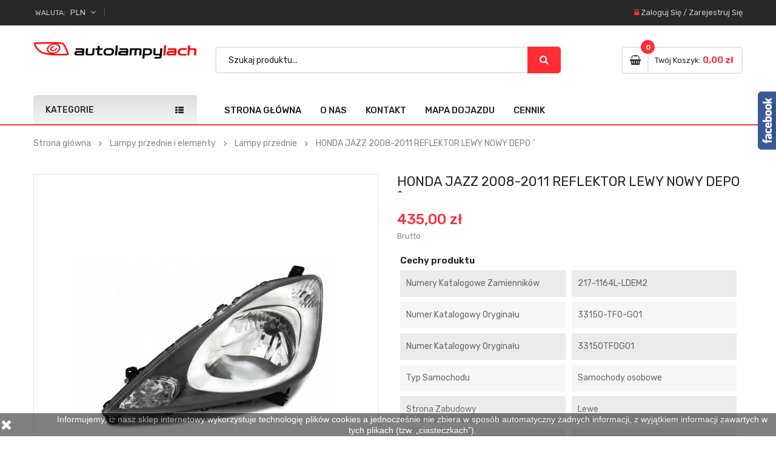

--- FILE ---
content_type: text/html; charset=utf-8
request_url: https://autolampylach.pl/lampy-przednie/9-honda-jazz-2008-2011-reflektor-lewy-nowy-depo-.html
body_size: 15657
content:
<!doctype html>
	<html lang="pl">
  	<head>
    	
      		<meta charset="utf-8">
<meta http-equiv="x-ua-compatible" content="ie=edge">

  	<link rel="canonical" href="https://autolampylach.pl/lampy-przednie/9-honda-jazz-2008-2011-reflektor-lewy-nowy-depo-.html">

    <title>HONDA JAZZ 2008-2011 REFLEKTOR LEWY NOWY DEPO ^</title>
    <meta name="description" content="">
    <meta name="keywords" content="">
                <link rel="canonical" href="https://autolampylach.pl/lampy-przednie/9-honda-jazz-2008-2011-reflektor-lewy-nowy-depo-.html">
    
<meta name="viewport" content="width=device-width, initial-scale=1">
<link rel="icon" type="image/vnd.microsoft.icon" href="https://autolampylach.pl/img/favicon.ico?1619766028">
<link rel="shortcut icon" type="image/x-icon" href="https://autolampylach.pl/img/favicon.ico?1619766028">

    <link href="https://autolampylach.pl/themes/sp_autostore/assets/css/fonts/font-awesome.css" rel="stylesheet" type="text/css" media="all" />
<link href="https://autolampylach.pl/themes/sp_autostore/assets/css/sp_lib/owl.carousel.css" rel="stylesheet" type="text/css" media="all" />
  	<link rel="stylesheet" href="https://ruch-osm.sysadvisors.pl/widget.css" type="text/css" media="all">
  	<link rel="stylesheet" href="https://autolampylach.pl/modules/ruch/views/css/ruch.css" type="text/css" media="all">
  	<link rel="stylesheet" href="https://autolampylach.pl/themes/sp_autostore/assets/cache/theme-a8850c233.css" type="text/css" media="all">


      	<script type="text/javascript" src="https://autolampylach.pl/themes/sp_autostore/assets/cache/head-140a88232.js" ></script>
	<script type="text/javascript">
					var prestashop = {"cart":{"products":[],"totals":{"total":{"type":"total","label":"Razem","amount":0,"value":"0,00\u00a0z\u0142"},"total_including_tax":{"type":"total","label":"Suma (brutto)","amount":0,"value":"0,00\u00a0z\u0142"},"total_excluding_tax":{"type":"total","label":"Suma (netto)","amount":0,"value":"0,00\u00a0z\u0142"}},"subtotals":{"products":{"type":"products","label":"Produkty","amount":0,"value":"0,00\u00a0z\u0142"},"discounts":null,"shipping":{"type":"shipping","label":"Wysy\u0142ka","amount":0,"value":""},"tax":null},"products_count":0,"summary_string":"0 sztuk","vouchers":{"allowed":1,"added":[]},"discounts":[],"minimalPurchase":0,"minimalPurchaseRequired":""},"currency":{"id":1,"name":"Z\u0142oty polski","iso_code":"PLN","iso_code_num":"985","sign":"z\u0142"},"customer":{"lastname":null,"firstname":null,"email":null,"birthday":null,"newsletter":null,"newsletter_date_add":null,"optin":null,"website":null,"company":null,"siret":null,"ape":null,"is_logged":false,"gender":{"type":null,"name":null},"addresses":[]},"language":{"name":"Polski (Polish)","iso_code":"pl","locale":"pl-PL","language_code":"pl","is_rtl":"0","date_format_lite":"Y-m-d","date_format_full":"Y-m-d H:i:s","id":1},"page":{"title":"","canonical":"https:\/\/autolampylach.pl\/lampy-przednie\/9-honda-jazz-2008-2011-reflektor-lewy-nowy-depo-.html","meta":{"title":"HONDA JAZZ 2008-2011 REFLEKTOR LEWY NOWY DEPO ^","description":"","keywords":"","robots":"index"},"page_name":"product","body_classes":{"lang-pl":true,"lang-rtl":false,"country-PL":true,"currency-PLN":true,"layout-full-width":true,"page-product":true,"tax-display-enabled":true,"product-id-9":true,"product-HONDA JAZZ 2008-2011 REFLEKTOR LEWY NOWY DEPO ^":true,"product-id-category-255099":true,"product-id-manufacturer-51":true,"product-id-supplier-0":true,"product-available-for-order":true},"admin_notifications":[]},"shop":{"name":"Auto Lampy Lach","logo":"https:\/\/autolampylach.pl\/img\/auto-lampy-lach-logo-1619766028.jpg","stores_icon":"https:\/\/autolampylach.pl\/img\/logo_stores.png","favicon":"https:\/\/autolampylach.pl\/img\/favicon.ico"},"urls":{"base_url":"https:\/\/autolampylach.pl\/","current_url":"https:\/\/autolampylach.pl\/lampy-przednie\/9-honda-jazz-2008-2011-reflektor-lewy-nowy-depo-.html","shop_domain_url":"https:\/\/autolampylach.pl","img_ps_url":"https:\/\/autolampylach.pl\/img\/","img_cat_url":"https:\/\/autolampylach.pl\/img\/c\/","img_lang_url":"https:\/\/autolampylach.pl\/img\/l\/","img_prod_url":"https:\/\/autolampylach.pl\/img\/p\/","img_manu_url":"https:\/\/autolampylach.pl\/img\/m\/","img_sup_url":"https:\/\/autolampylach.pl\/img\/su\/","img_ship_url":"https:\/\/autolampylach.pl\/img\/s\/","img_store_url":"https:\/\/autolampylach.pl\/img\/st\/","img_col_url":"https:\/\/autolampylach.pl\/img\/co\/","img_url":"https:\/\/autolampylach.pl\/themes\/sp_autostore\/assets\/img\/","css_url":"https:\/\/autolampylach.pl\/themes\/sp_autostore\/assets\/css\/","js_url":"https:\/\/autolampylach.pl\/themes\/sp_autostore\/assets\/js\/","pic_url":"https:\/\/autolampylach.pl\/upload\/","pages":{"address":"https:\/\/autolampylach.pl\/adres","addresses":"https:\/\/autolampylach.pl\/adresy","authentication":"https:\/\/autolampylach.pl\/logowanie","cart":"https:\/\/autolampylach.pl\/koszyk","category":"https:\/\/autolampylach.pl\/index.php?controller=category","cms":"https:\/\/autolampylach.pl\/index.php?controller=cms","contact":"https:\/\/autolampylach.pl\/kontakt","discount":"https:\/\/autolampylach.pl\/rabaty","guest_tracking":"https:\/\/autolampylach.pl\/sledzenie-zamowien-gosci","history":"https:\/\/autolampylach.pl\/historia-zamowien","identity":"https:\/\/autolampylach.pl\/dane-osobiste","index":"https:\/\/autolampylach.pl\/","my_account":"https:\/\/autolampylach.pl\/moje-konto","order_confirmation":"https:\/\/autolampylach.pl\/potwierdzenie-zamowienia","order_detail":"https:\/\/autolampylach.pl\/index.php?controller=order-detail","order_follow":"https:\/\/autolampylach.pl\/sledzenie-zamowienia","order":"https:\/\/autolampylach.pl\/zam\u00f3wienie","order_return":"https:\/\/autolampylach.pl\/index.php?controller=order-return","order_slip":"https:\/\/autolampylach.pl\/potwierdzenie-zwrotu","pagenotfound":"https:\/\/autolampylach.pl\/nie-znaleziono-strony","password":"https:\/\/autolampylach.pl\/odzyskiwanie-hasla","pdf_invoice":"https:\/\/autolampylach.pl\/index.php?controller=pdf-invoice","pdf_order_return":"https:\/\/autolampylach.pl\/index.php?controller=pdf-order-return","pdf_order_slip":"https:\/\/autolampylach.pl\/index.php?controller=pdf-order-slip","prices_drop":"https:\/\/autolampylach.pl\/promocje","product":"https:\/\/autolampylach.pl\/index.php?controller=product","search":"https:\/\/autolampylach.pl\/szukaj","sitemap":"https:\/\/autolampylach.pl\/Mapa strony","stores":"https:\/\/autolampylach.pl\/nasze-sklepy","supplier":"https:\/\/autolampylach.pl\/dostawcy","register":"https:\/\/autolampylach.pl\/logowanie?create_account=1","order_login":"https:\/\/autolampylach.pl\/zam\u00f3wienie?login=1"},"alternative_langs":[],"theme_assets":"\/themes\/sp_autostore\/assets\/","actions":{"logout":"https:\/\/autolampylach.pl\/?mylogout="},"no_picture_image":{"bySize":{"cart_default":{"url":"https:\/\/autolampylach.pl\/img\/p\/pl-default-cart_default.jpg","width":125,"height":125},"small_default":{"url":"https:\/\/autolampylach.pl\/img\/p\/pl-default-small_default.jpg","width":214,"height":214},"home_default":{"url":"https:\/\/autolampylach.pl\/img\/p\/pl-default-home_default.jpg","width":300,"height":300},"medium_default":{"url":"https:\/\/autolampylach.pl\/img\/p\/pl-default-medium_default.jpg","width":320,"height":320},"large_default":{"url":"https:\/\/autolampylach.pl\/img\/p\/pl-default-large_default.jpg","width":915,"height":915}},"small":{"url":"https:\/\/autolampylach.pl\/img\/p\/pl-default-cart_default.jpg","width":125,"height":125},"medium":{"url":"https:\/\/autolampylach.pl\/img\/p\/pl-default-home_default.jpg","width":300,"height":300},"large":{"url":"https:\/\/autolampylach.pl\/img\/p\/pl-default-large_default.jpg","width":915,"height":915},"legend":""}},"configuration":{"display_taxes_label":true,"display_prices_tax_incl":true,"is_catalog":false,"show_prices":true,"opt_in":{"partner":true},"quantity_discount":{"type":"discount","label":"Unit discount"},"voucher_enabled":1,"return_enabled":0},"field_required":[],"breadcrumb":{"links":[{"title":"Strona g\u0142\u00f3wna","url":"https:\/\/autolampylach.pl\/"},{"title":"Lampy przednie i elementy","url":"https:\/\/autolampylach.pl\/255098-lampy-przednie-i-elementy"},{"title":"Lampy przednie","url":"https:\/\/autolampylach.pl\/255099-lampy-przednie"},{"title":"HONDA JAZZ 2008-2011 REFLEKTOR LEWY NOWY DEPO ^","url":"https:\/\/autolampylach.pl\/lampy-przednie\/9-honda-jazz-2008-2011-reflektor-lewy-nowy-depo-.html"}],"count":4},"link":{"protocol_link":"https:\/\/","protocol_content":"https:\/\/"},"time":1769767652,"static_token":"568daa610ec217bc4bdd8616906f32d8","token":"4bdf8c55f459b69b7590157ea48939b4","debug":false};
			</script>


    <script>
    
    function setcook() {
        var nazwa = 'cookie_ue';
        var wartosc = '1';
        var expire = new Date();
        expire.setMonth(expire.getMonth() + 12);
        document.cookie = nazwa + "=" + escape(wartosc) + ";path=/;" + ((expire == null) ? "" : ("; expires=" + expire.toGMTString()))
    }

    
        

    
        
        function closeUeNotify() {
                        $('#cookieNotice').animate(
                    {bottom: '-200px'},
                    2500, function () {
                        $('#cookieNotice').hide();
                    });
            setcook();
                    }
    
        
    
</script>
<style>
    
    .closeFontAwesome:before {
        content: "\f00d";
        font-family: "FontAwesome";
        display: inline-block;
        font-size: 23px;
        line-height: 23px;
        color: #FFFFFF;
        padding-right: 15px;
        cursor: pointer;
    }

    .closeButtonNormal {
         display: block; 
        text-align: center;
        padding: 2px 5px;
        border-radius: 2px;
        color: #FFFFFF;
        background: #FFFFFF;
        cursor: pointer;
    }

    #cookieNotice p {
        margin: 0px;
        padding: 0px;
    }


    #cookieNoticeContent {
        
                
    }

    
</style>
<div id="cookieNotice" style=" width: 100%; position: fixed; bottom:0px; box-shadow: 0px 0 10px 0 #FFFFFF; background: #000000; z-index: 9999; font-size: 14px; line-height: 1.3em; font-family: arial; left: 0px; text-align:center; color:#FFF; opacity: 0.5 ">
    <div id="cookieNoticeContent" style="position:relative; margin:auto; width:100%; display:block;">
        <table style="width:100%;">
            <tr>
                            <td style="width:80px; vertical-align:middle; padding-right:20px; text-align:left;">
                                            <span class="closeFontAwesome" onclick="closeUeNotify()"></span>
                                    </td>
                        <td style="text-align:center;">
                <p>Informujemy, iż nasz sklep internetowy wykorzystuje technologię plików cookies a jednocześnie nie zbiera w sposób automatyczny żadnych informacji, z wyjątkiem informacji zawartych w tych plikach (tzw. „ciasteczkach”).</p>
            </td>
                        </tr>
            <tr>
                            </tr>
        </table>
    </div>
</div><script type="text/javascript">
    //<![CDATA[
    var listdeal = [];
    //]]>
</script><script type="text/javascript">
    //<![CDATA[
    var extradeal = [];
    //]]>
</script><script type="text/javascript">
    //<![CDATA[
    var listcountdownproduct = [];
    //]]>
</script><!-- Orlen-hookHeader product -->

    <style type="text/css">
        .product-page .product-features:first-child{
  display: block !important;
}
#spmanufactureslider-1{
  height: 180px;
}
#spmanufactureslider-1 .owl-stage-outer, #spmanufactureslider-1 .owl-stage{
  height: 100%;
}
    </style>
    <script type="text/javascript">
        document.addEventListener("DOMContentLoaded", function(){
	[...document.getElementsByClassName('ajax-add-to-cart')].forEach(element => {
	  [...element.getElementsByClassName('text')].forEach(element2 => {
		  element2.innerText = 'Dodaj do koszyka';  
	  });
	});

  [...document.getElementsByClassName('add-to-cart')].forEach(element => {
     element.innerText = 'Dodaj do koszyka';  
  })
});
    </script>

<script src="https://mypresta.eu/fb.js" fbpage='AutoLampyLach'></script>


<!-- Google tag (gtag.js) -->
<script async src="https://www.googletagmanager.com/gtag/js?id=G-BXTHKH3JDS"></script>
<script>
  window.dataLayer = window.dataLayer || [];
  function gtag(){dataLayer.push(arguments);}
  gtag('js', new Date());

  gtag('config', 'G-BXTHKH3JDS');
</script>
    	
	<meta property="og:type" content="product">
	<meta property="og:url" content="https://autolampylach.pl/lampy-przednie/9-honda-jazz-2008-2011-reflektor-lewy-nowy-depo-.html">
	<meta property="og:title" content="HONDA JAZZ 2008-2011 REFLEKTOR LEWY NOWY DEPO ^">
	<meta property="og:site_name" content="Auto Lampy Lach">
	<meta property="og:description" content="">
	<meta property="og:image" content="https://autolampylach.pl/27-large_default/honda-jazz-2008-2011-reflektor-lewy-nowy-depo-.jpg">
	<meta property="product:pretax_price:amount" content="353.658537">
	<meta property="product:pretax_price:currency" content="PLN">
	<meta property="product:price:amount" content="435">
	<meta property="product:price:currency" content="PLN">
	
  	</head>
  	  	<body id="product" class="lang-pl country-pl currency-pln layout-full-width page-product tax-display-enabled product-id-9 product-honda-jazz-2008-2011-reflektor-lewy-nowy-depo- product-id-category-255099 product-id-manufacturer-51 product-id-supplier-0 product-available-for-order	layout-wide content-v1 hide-productsecondimage inner patternnone ">
    	
    	<main>
      		
        		      		
       		<header id="header">
									<div class="header_v1">
	
	
		
		  	<nav class="header-top">
				<div class="container">
					<div class="row">
						<div class="box-left clearfix col-xl-7 col-lg-7 col-md-6 col-sm-6 col-xs-7">
							<div class="hidden-md-down">
								
							</div>
							<div id="sp-currency">
    <div class="currency-selector">
        <div class="sp-currency-title">
            <span class="text">Waluta:</span>
            <span>PLN</span>
            <i class="fa fa-angle-down" aria-hidden="true"></i>
        </div>
        <ul class="currency-list dropdown-menu toogle_content">
                            <li >
                    <a title="Euro" rel="nofollow" href="https://autolampylach.pl/lampy-przednie/9-honda-jazz-2008-2011-reflektor-lewy-nowy-depo-.html?SubmitCurrency=1&amp;id_currency=2" class="currency-item"> EUR</a>
                </li>
                            <li  class="current" >
                    <a title="Złoty polski" rel="nofollow" href="https://autolampylach.pl/lampy-przednie/9-honda-jazz-2008-2011-reflektor-lewy-nowy-depo-.html?SubmitCurrency=1&amp;id_currency=1" class="currency-item"> PLN</a>
                </li>
                    </ul>
        <!--<select class="sp-currency-select hidden-md-up">
                            <option value="https://autolampylach.pl/lampy-przednie/9-honda-jazz-2008-2011-reflektor-lewy-nowy-depo-.html?SubmitCurrency=1&amp;id_currency=2">EUR €</option>
                            <option value="https://autolampylach.pl/lampy-przednie/9-honda-jazz-2008-2011-reflektor-lewy-nowy-depo-.html?SubmitCurrency=1&amp;id_currency=1" selected="selected">PLN zł</option>
                    </select>-->
    </div>
</div>

<script type="text/javascript">
// <![CDATA[
    $(document).ready(function($){
        $(".sp-currency-title").click(function(){
            $(this).toggleClass("active").next().slideToggle("medium");
        });
    });
// ]]>
</script>


						</div>
						<div class="box-right clearfix col-xl-5 col-lg-5 col-md-6 col-sm-6 col-xs-5">
							<div class="spuserinfo-block">
    <div class="user-info">
                    <div class="login">
                <i class="fa fa-lock"></i>
                <a class="login" href="https://autolampylach.pl/moje-konto" title="Zaloguj się na swoje konto" rel="nofollow" >
                    <span class="sign-in">Zaloguj się</span>
                </a>
                <span class="line">/</span>
                <a class="register" href="https://autolampylach.pl/logowanie?create_account=1" title="Stwórz konto" rel="nofollow" >
                    <span class="register">Zarejestruj się</span>
                </a>
                            </div>
            </div>
</div>
						</div>
					</div>
				</div>
		  	</nav>
		
	
		
		  	<div class="header_center">
					<div class="container">
						<div class="header-static clearfix">
							<div class="row">
								<div id="header-logo" class="col-xl-3 col-lg-3 col-xs-12">
									<a href="https://autolampylach.pl/">
										<img class="logo img-responsive" src="https://autolampylach.pl/img/auto-lampy-lach-logo-1619766028.jpg" alt="Auto Lampy Lach">
									</a>
								</div>

								<div class="search-html col-xl-6 col-lg-6 col-md-8 hidden-sm-down">
									<div id="_desktop_topsearch">
										                                                <div class="spSearchPro ">
                				                                                                    <div id="sp_search_pro_1" class="spr-container spr-preload"
					data-id_lang = "1"
					data-module_link = "//autolampylach.pl/szukaj"
					data-basedir = "/"
					 
						data-id_spsearchpro = "1" 
					 
						data-display_title_module = "0" 
					 
						data-moduleclass_sfx = "" 
					 
						data-active = "1" 
					 
						data-hook = "666" 
					 
						data-target = "" 
					 
						data-display_box_select = "0" 
									>
                    <form class="sprsearch-form  hidden-box" method="get" action="//autolampylach.pl/szukaj">
							<input type="hidden" name="controller" value="search">
													<div class="content-search">	
                            <input class="spr-query" type="text" name="s"
                                value=""
                                placeholder="Szukaj produktu..."/>
								<button value="Szukaj" class="spr-search-button" type="submit" name="spr_submit_search">
									<i class="fa fa-search"></i>
								</button>
						</div>
                    </form>
                </div>
            </div>
            


									</div>
								</div>
		
								<div class="cart-info col-xl-3 col-lg-3 col-md-4 hidden-sm-down">
									<div class="clearfix _desktop_cart">
    <div class="spblockcart cart-preview inactive" data-refresh-url="https://autolampylach.pl/module/spblockcart/ajax">
        <div class="shopping_cart clearfix">
            	            <div class="cart-icon" title="Koszyk">
	                <span class="icon"><i class="fa fa-shopping-basket" aria-hidden="true"></i></span>
	            </div>
	            <div class="cart-content">
	                <span class="shopping-cart-title">Twój koszyk:</span>
					<span class="shopping-cart-title_layout4">Mój koszyk</span>
                    <span class="cart-products-count">0</span>
                    <span class="cart-products-total">0,00 zł</span>
	            </div>
                    </div>
    </div>
</div>

								</div>
							</div>
						</div>
				</div>
		  	</div>
		

		
			<div class="header-bottom ">
				<div class="container">
					<div class="header-ontop clearfix">
						<div class="row">
							<div id="vertical_menu" class="col-xl-3 col-lg-3 col-md-6 col-xs-12">
													
		<div id="spverticalmenu_1" class="spverticalmenu ">
							<h3 class="cat-title">
					Kategorie
				</h3>
				
			<nav class="navbar-default navbar-vertical">
				<div class="navbar-header">
					<button type="button" id="show-vermegamenu" data-toggle="collapse" data-target=".sp-vermegamenu" class="navbar-toggle">
													<span class="icon-bar bar1"></span>
							<span class="icon-bar bar2"></span>
							<span class="icon-bar bar3"></span>
											</button>
					<h4 id="show-vermegamenu-2" class="cat-title">
						Kategorie
					</h4>
				</div>
				<div id="sp-vermegamenu" class="sp-vermegamenu clearfix">
					<span id="remove-vermegamenu">
						Kategorie
					</span>
					<ul class="nav navbar-nav  menu sp_lesp level-1"><li class="item-1  parent group"  ><a href="https://autolampylach.pl/255098-lampy-przednie-i-elementy" title="Lampy przednie i elementy">Lampy przednie i elementy</a><div class="dropdown-menu"><ul><li class=""  ><a href="https://autolampylach.pl/255099-lampy-przednie" title="Lampy przednie">Lampy przednie</a></li><li class=""  ><a href="https://autolampylach.pl/255100-lampy-przeciwmgielne" title="Lampy przeciwmgielne">Lampy przeciwmgielne</a></li><li class=""  ><a href="https://autolampylach.pl/255101-lampy-dalekosiezne" title="Lampy dalekosiężne">Lampy dalekosiężne</a></li><li class=""  ><a href="https://autolampylach.pl/255102-swiatla-do-jazdy-dziennej-drl" title="Światła do jazdy dziennej DRL">Światła do jazdy dziennej DRL</a></li><li class=""  ><a href="https://autolampylach.pl/255103-przetwornice" title="Przetwornice">Przetwornice</a></li><li class=""  ><a href="https://autolampylach.pl/255104-silniczki-regulacji" title="Silniczki regulacji">Silniczki regulacji</a></li><li class=""  ><a href="https://autolampylach.pl/255105-pozostale" title="Pozostałe">Pozostałe</a></li></ul></div><span class="grower close"> </span></li><li class="item-1  group parent"  ><a href="https://autolampylach.pl/255118-lampy-tylne-i-elementy" title="Lampy tylne i elementy">Lampy tylne i elementy</a><div class="dropdown-menu"><ul><li class=""  ><a href="https://autolampylach.pl/255119-lampy-tylne" title="Lampy tylne">Lampy tylne</a></li><li class=""  ><a href="https://autolampylach.pl/255120-lampy-cofania" title="Lampy cofania">Lampy cofania</a></li><li class=""  ><a href="https://autolampylach.pl/255121-lampy-przeciwmgielne" title="Lampy przeciwmgielne">Lampy przeciwmgielne</a></li><li class=""  ><a href="https://autolampylach.pl/255122-swiatla-stop" title="Światła stop">Światła stop</a></li><li class=""  ><a href="https://autolampylach.pl/255123-pozostale" title="Pozostałe">Pozostałe</a></li></ul></div><span class="grower close"> </span></li><li class="item-1 "  >
							<a href="https://autolampylach.pl/4136-kierunkowskazy" title="Kierunkowskazy">Kierunkowskazy</a></li>
<li class="item-1 "  >
							<a href="https://autolampylach.pl/18800-lampki-tablicy-rejestracyjnej" title="Lampki tablicy rejestracyjnej">Lampki tablicy rejestracyjnej</a></li>
<li class="item-1 "  >
							<a href="https://autolampylach.pl/18798-lampy-obrysowe" title="Lampy obrysowe">Lampy obrysowe</a></li>
<li class="item-1 "  >
							<a href="https://autolampylach.pl/255139-odblaski" title="Odblaski">Odblaski</a></li>
<li class="item-1 "  >
							<a href="https://autolampylach.pl/4135-pozostale" title="Pozostałe">Pozostałe</a></li>
</ul>
				</div>
			</nav>	
		</div>

		<script type="text/javascript">
			$(document).ready(function() {
				$('.spverticalmenu .cat-title').on("click", function(){
					if ( $('.spverticalmenu .menu').hasClass('show-menu') ) {
				        $('.spverticalmenu .menu').removeClass('show-menu');
				    } else {
				        $('.spverticalmenu .menu.current').removeClass('show-menu');
				        $('.spverticalmenu .menu').addClass('show-menu');
				    }
				});
				var wd_width = $(window).width();
				if(wd_width > 992){
					offtogglevermegamenu();
					renderWidthSubmenu();
				}	
				if(wd_width >= 1400)
					var limit = 10 -1 ;			
				else if(wd_width >= 1200 && wd_width<1400)
					var limit = 8 -1 ;
				else if(wd_width >= 768 && wd_width<1200)
					var limit = 8 -1 ;
				
				if($('#sp-vermegamenu .item-1').length > limit){
					$('#sp-vermegamenu > ul').append('<div class="more-wrap"><i class="fa fa-plus-square-o" aria-hidden="true"></i><span class="more-view">More Categories</span></div>');
				}

				$('#sp-vermegamenu .item-1').each(function(i){
					if(i>limit)
						$(this).css('display', 'none');
					else
						$(this).css('display', 'block');		
				});

				$('#sp-vermegamenu .more-wrap').click(function(){
					if($(this).hasClass('open')){
						$('#sp-vermegamenu .item-1').each(function(i){
							if(i>limit){
								$(this).slideUp(200);
							}
						});
						$(this).removeClass('open');
						$('.more-wrap').html('<i class="fa fa-minus-square"></i><span class="more-view">More Categories</span>');
					}else{
						$('#sp-vermegamenu .item-1').each(function(i){
							if(i>limit){
								$(this).slideDown(200);
							}
						});
						$(this).addClass('open');
						$('.more-wrap').html('<i class="fa fa-minus-square"></i><span class="more-view">Close Menu</span>');
					}
				});
						
				$(window).resize(function() {
				
					var sp_width = $( window ).width();
					if(sp_width >= 1400)
						var sp_limit = 10 -1 ;
					else if(sp_width >= 1200 && sp_width<1400)
						var sp_limit = 8 -1 ;
					else if(sp_width >= 768 && sp_width<1200)
						var sp_limit = 8 -1 ;
					
					
					$('#sp-vermegamenu .item-1').each(function(i){
						if(i>sp_limit)
							$(this).css('display', 'none');
						else
							$(this).css('display', 'block');
					});		
					
					if(sp_width > 992){
						offtogglevermegamenu();
						renderWidthSubmenu();
					}			
					
				});	
				$("#sp-vermegamenu  li.parent  .grower").click(function(){
						if($(this).hasClass('close'))
							$(this).addClass('open').removeClass('close');
						else
							$(this).addClass('close').removeClass('open');
							
						$('.dropdown-menu',$(this).parent()).first().toggle(300);
				});
			});

	$('#show-vermegamenu,#show-vermegamenu-2').click(function() {
		console.log('ttttaaa');
		if($('.sp-vermegamenu').hasClass('sp-vermegamenu-active'))
			$('.sp-vermegamenu').removeClass('sp-vermegamenu-active');
		else
			$('.sp-vermegamenu').addClass('sp-vermegamenu-active');
        return false;
    });
	
	$('#remove-vermegamenu').click(function() {
        $('.sp-vermegamenu').removeClass('sp-vermegamenu-active');
        return false;
    });
	
	
	function offtogglevermegamenu()
	{
		$('#sp-vermegamenu li.parent .dropdown-menu').css('display','');	
		$('#sp-vermegamenu').removeClass('sp-vermegamenu-active');
		$("#sp-vermegamenu  li.parent  .grower").removeClass('open').addClass('close');	
	}

	function renderWidthSubmenu()
	{
		$('#sp-vermegamenu  li.parent').each(function(){
			value = $(this).data("subwidth");
			if(value){
				var container_width = $('.container').width();
				var vertical_width = $('#sp-vermegamenu').width();
				var full_width = container_width - vertical_width;
				var width_submenu = (full_width*value)/100;
				$('> .dropdown-menu',this).css('width',width_submenu+'px');
			}	
		});
	}
	</script>
		
	
	<script type="text/javascript">	
		function offtogglevermegamenu($element)
		{
			$('.sp-vermegamenu li.parent .dropdown-menu',$element).css('display','');	
			$('.sp-vermegamenu',$element).removeClass('sp-vermegamenu-active');
			$(".sp-vermegamenu  li.parent  .grower",$element).removeClass('open').addClass('close');	
		}

		function renderWidthSubmenu($element)
		{
			$('.sp-vermegamenu  li.parent',$element).each(function(){
				value = $(this).data("subwidth");
				if(value){
					var container_width = $('.container',$element).width();
					var vertical_width = $('.sp-vermegamenu',$element).width();
					var full_width = container_width - vertical_width;
					var width_submenu = (full_width*value)/100;
					$('> .dropdown-menu',this).css('width',width_submenu+'px');
				}	
			});
		}			
	</script>


							</div>
							<div id="header_menu" class="col-xl-9 col-lg-9 col-md-6 col-xs-2 clearfix">
									<div class="spmegamenu">
		<nav class="navbar">
			<div class="navbar-button">
				<button type="button" id="show-megamenu" data-toggle="collapse" data-target="#sp-megamenu" class="navbar-toggle">
					<span class="icon-bar"></span>
					<span class="icon-bar"></span>
					<span class="icon-bar"></span>
				</button>
			</div>
			<div id="sp-megamenu" class="mega sp-megamenu clearfix">
				<span id="remove-megamenu" class="fa fa-remove"></span>
				<span class="label-menu">Menu</span>
				<div class="sp-megamenu-container clearfix">
					<div class="home">
						<a href="https://autolampylach.pl/">Strona główna</a>
					</div>
					<ul class="nav navbar-nav  menu sp_lesp level-1"><li class="item-1  group" ><a href="https://autolampylach.pl/content/4-o-nas" title="O nas"> O nas</a></li>
<li class="item-1 contact" ><a href="index.php?controller=contact" title="Kontakt"> Kontakt</a></li>
<li class="item-1 " ><a href="/content/6-mapa-dojazdu" title="Mapa dojazdu"> Mapa dojazdu</a></li>
<li class="item-1 " ><a href="https://autolampylach.pl/content/7-cennik" title="Cennik"> Cennik</a></li>
</ul>
				</div>
			</div>
		</nav>	
	</div>	
<script type="text/javascript">
	
		$(document).ready(function() {		
			$("#sp-megamenu  li.parent  .grower, #sp-megamenu .home .grower").click(function(){
				if($(this).hasClass('close'))
					$(this).addClass('open').removeClass('close');
				else
					$(this).addClass('close').removeClass('open');				
				$('.dropdown-menu',$(this).parent()).first().toggle(300);			
			});
			
			var wd_width = $(window).width();
			if(wd_width > 992)
				offtogglemegamenu();			
				
			$(window).resize(function() {
				var sp_width = $( window ).width();
				if(sp_width > 992)
					offtogglemegamenu();
			});
			
		});

		$('#show-megamenu').click(function() {
			if($('.sp-megamenu').hasClass('sp-megamenu-active'))
				$('.sp-megamenu').removeClass('sp-megamenu-active');
			else
				$('.sp-megamenu').addClass('sp-megamenu-active');
			return false;
		});
		$('#remove-megamenu').click(function() {
			$('.sp-megamenu').removeClass('sp-megamenu-active');
			return false;
		});
			
		function offtogglemegamenu()
		{
			$('#sp-megamenu li.parent .dropdown-menu').css('display','');	
		$('#sp-megamenu').removeClass('sp-megamenu-active');
		$("#sp-megamenu  li.parent  .grower").removeClass('open').addClass('close');	
		$('#sp-megamenu .home .dropdown-menu').css('display','');	
		$('#sp-megamenu').removeClass('sp-megamenu-active');
		$("#sp-megamenu .home  .grower").removeClass('open').addClass('close');	
		}	
		
	
</script>
							</div>
							<div id="_desktop_topsearch_2" class="col-xs-8 hidden-md-up">
								                                                <div class="spSearchPro ">
                				                                                                    <div id="sp_search_pro_2" class="spr-container spr-preload"
					data-id_lang = "1"
					data-module_link = "//autolampylach.pl/szukaj"
					data-basedir = "/"
					 
						data-id_spsearchpro = "1" 
					 
						data-title_module = "Sp Search Pro" 
					 
						data-display_title_module = "0" 
					 
						data-moduleclass_sfx = "" 
					 
						data-active = "1" 
					 
						data-hook = "" 
					 
						data-target = "self" 
					 
						data-display_box_select = "1" 
									>
                    <form class="sprsearch-form  show-box" method="get" action="//autolampylach.pl/szukaj">
							<input type="hidden" name="controller" value="search">
														<div class="spr_selector">
								<label class="fa fa-caret-down"></label>
								<span class="searchproLabel">Wszystkie kategorie</span>
								<select class="spr_select" name="cat_id"><option value="all">Wszystkie kategorie</option><option value="2">Strona główna</option><option value="255098">- -Lampy przednie i elementy</option><option value="255099">- -- -Lampy przednie</option><option value="255100">- -- -Lampy przeciwmgielne</option><option value="255101">- -- -Lampy dalekosiężne</option><option value="255102">- -- -Światła do jazdy dziennej DRL</option><option value="255103">- -- -Przetwornice</option><option value="255104">- -- -Silniczki regulacji</option><option value="255105">- -- -Pozostałe</option><option value="261086">- -Gniazda żarówek</option><option value="261078">- -Uszczelki</option><option value="4136">- -Kierunkowskazy</option><option value="261189">- -- -Żarówka</option><option value="18800">- -Lampki tablicy rejestracyjnej</option><option value="255118">- -Lampy tylne i elementy</option><option value="255119">- -- -Lampy tylne</option><option value="255120">- -- -Lampy cofania</option><option value="255121">- -- -Lampy przeciwmgielne</option><option value="255122">- -- -Światła stop</option><option value="255123">- -- -Pozostałe</option><option value="255138">- -Lampy robocze</option><option value="256287">- -Sterowniki świateł</option><option value="261076">- -Wsporniki, mocowania, obudowy</option><option value="261188">- -- -KRATKI ZAŚLEPKI</option><option value="255139">- -Odblaski</option><option value="49255">- -Lampy ostrzegawcze, koguty</option><option value="18798">- -Lampy obrysowe</option><option value="4135">- -Pozostałe</option><option value="261142">- -254664</option><option value="261143">- -254664</option><option value="261144">- -254664</option><option value="261145">- -254664</option><option value="261146">- -254664</option><option value="261147">- -254664</option><option value="261148">- -254664</option><option value="261149">- -254664</option><option value="261150">- -254664</option><option value="261151">- -254664</option><option value="261152">- -254664</option><option value="261153">- -18711</option><option value="261154">- -18711</option><option value="261155">- -18711</option><option value="261156">- -18711</option><option value="261157">- -18711</option><option value="261158">- -18711</option><option value="261159">- -258678</option><option value="261160">- -258678</option><option value="261161">- -18711</option><option value="261162">- -18711</option><option value="261163">- -18711</option><option value="261164">- -18711</option><option value="261165">- -18711</option><option value="261166">- -18711</option><option value="261167">- -18711</option><option value="261168">- -18711</option><option value="261169">- -18711</option><option value="261170">- -18711</option><option value="261171">- -18711</option><option value="261172">- -18711</option><option value="261173">- -18711</option><option value="261174">- -18711</option><option value="261175">- -18711</option><option value="261176">- -18711</option><option value="261177">- -18711</option><option value="261178">- -254186</option><option value="261179">- -254186</option><option value="261180">- -254186</option><option value="261181">- -18711</option><option value="261183">- -18711</option><option value="261184">- -18711</option><option value="261185">- -18711</option><option value="261186">- -254186</option><option value="261187">- -18711</option><option value="261192">- -Halogeny, DRL, LED</option><option value="261193">- -Lampy Tylne Przeciwmgielne</option><option value="261194">- -Oprawki, Wkłady lamp, Zamknięcia reflektorów</option><option value="261195">- -Lusterka zewnętrzne</option><option value="261196">- -UŻYWANY</option></select>
							</div>
													<div class="content-search">	
                            <input class="spr-query" type="text" name="s"
                                value=""
                                placeholder="Szukaj produktu..."/>
								<button value="Szukaj" class="spr-search-button" type="submit" name="spr_submit_search">
									<i class="fa fa-search"></i>
								</button>
						</div>
                    </form>
                </div>
            </div>
            


							</div>
							<div class="cart-info col-xs-2 hidden-md-up">
								<div class="clearfix _desktop_cart">
    <div class="spblockcart cart-preview inactive" data-refresh-url="https://autolampylach.pl/module/spblockcart/ajax">
        <div class="shopping_cart clearfix">
            	            <div class="cart-icon" title="Koszyk">
	                <span class="icon"><i class="fa fa-shopping-basket" aria-hidden="true"></i></span>
	            </div>
	            <div class="cart-content">
	                <span class="shopping-cart-title">Twój koszyk:</span>
					<span class="shopping-cart-title_layout4">Mój koszyk</span>
                    <span class="cart-products-count">0</span>
                    <span class="cart-products-total">0,00 zł</span>
	            </div>
                    </div>
    </div>
</div>

							</div>
						</div>
					</div>
				</div>
			</div>
		
		
		<div class="slider-banner clearfix">
			<div class="slider-layout-1">
				
			</div>
		</div>

	
</div>				      		</header>
      		
        		<aside id="notifications">
  <div class="container">
    
    
    
      </div>
</aside>
      		
      		<section id="wrapper">
										<div class="container">
							
								<nav data-depth="4" class="breadcrumb ">
    <div class="breadcrumb-container">  
                            <div class="title-page">Products Details</div>
                        
                    <ul itemscope itemtype="http://schema.org/BreadcrumbList">
                                    <li itemprop="itemListElement" itemscope itemtype="http://schema.org/ListItem">
                        <a itemprop="item" href="https://autolampylach.pl/">
                            <span itemprop="name">Strona główna</span>
                        </a>
                        <meta itemprop="position" content="1">
                    </li>
                                    <li itemprop="itemListElement" itemscope itemtype="http://schema.org/ListItem">
                        <a itemprop="item" href="https://autolampylach.pl/255098-lampy-przednie-i-elementy">
                            <span itemprop="name">Lampy przednie i elementy</span>
                        </a>
                        <meta itemprop="position" content="2">
                    </li>
                                    <li itemprop="itemListElement" itemscope itemtype="http://schema.org/ListItem">
                        <a itemprop="item" href="https://autolampylach.pl/255099-lampy-przednie">
                            <span itemprop="name">Lampy przednie</span>
                        </a>
                        <meta itemprop="position" content="3">
                    </li>
                                    <li itemprop="itemListElement" itemscope itemtype="http://schema.org/ListItem">
                        <a itemprop="item" href="https://autolampylach.pl/lampy-przednie/9-honda-jazz-2008-2011-reflektor-lewy-nowy-depo-.html">
                            <span itemprop="name">HONDA JAZZ 2008-2011 REFLEKTOR LEWY NOWY DEPO ^</span>
                        </a>
                        <meta itemprop="position" content="4">
                    </li>
                            </ul>
                

    </div>
</nav>							
							<div class="row">
								
								
  	<div id="content-wrapper" class="col-xs-12">
    	
	
<section id="main" itemscope itemtype="https://schema.org/Product" class="product-page">
	
    <meta itemprop="url" content="https://autolampylach.pl/lampy-przednie/9-honda-jazz-2008-2011-reflektor-lewy-nowy-depo-.html">
    <div class="row">
	    <div class="main-product clearfix">	
			<div class="col-lg-6 col-sm-12 col-xs-12 pb-left-column">
				
				  	<section class="page-content" id="content">
						
						  	
								<div class="images-container  horizontal-thumbnails ">
		
	
		<div class="product-cover" data-productzoom="1" data-productzoomtype="inner">
					    <img class="js-qv-product-cover" src="https://autolampylach.pl/27-large_default/honda-jazz-2008-2011-reflektor-lewy-nowy-depo-.jpg" alt="" title="" style="width:100%;" itemprop="image" >
		    		   <div class="layer hidden-sm-down" data-toggle="modal" data-target="#product-modal">
				<i class="material-icons zoom-in">&#xE8FF;</i>
			</div>
			
                <div class="product-flags">
                                      <span class="product-flag out_of_stock-label">Obecnie brak na stanie</span>
                  					                </div>
              
		</div>
	
	
			
			<div class="js-qv-mask mask">
				<ul class="product-images js-qv-product-images" data-thumb="4" data-thumbtype="false">
											<li class="thumb-container">
							<img  class="thumb js-thumb  selected "
							  data-image-medium-src="https://autolampylach.pl/27-medium_default/honda-jazz-2008-2011-reflektor-lewy-nowy-depo-.jpg"
							  data-image-large-src="https://autolampylach.pl/27-large_default/honda-jazz-2008-2011-reflektor-lewy-nowy-depo-.jpg"
							  src="https://autolampylach.pl/27-small_default/honda-jazz-2008-2011-reflektor-lewy-nowy-depo-.jpg"
							  alt=""
							  title="" itemprop="image">
						</li>
									</ul>
			</div>
		
	
</div>						  	
						
				  	</section>
				
			</div>	
	        <div class="col-lg-6 col-sm-12 col-xs-12 pb-right-column">
	          	
		            
		              	<h1 class="product-name" itemprop="name">HONDA JAZZ 2008-2011 REFLEKTOR LEWY NOWY DEPO ^</h1>
		            
	          	
				
				
					
				
				
				
					    <div class="product-prices">
        <!--<span class="control-label">
            Cena
        </span>-->
        
            <div
                class="product-price " itemprop="offers" itemscope itemtype="https://schema.org/Offer" >
                <link itemprop="availability" href="https://schema.org/InStock"/>
                <meta itemprop="priceCurrency" content="PLN">
                <div class="current-price">
                    <span itemprop="price" content="435" class="price">435,00 zł</span>
                </div>
                
                                    
            </div>
        
        
        
                    
        
        
                    
        
                    
        
                    
        
        <div class="tax-shipping-delivery-label">
                            Brutto
                        
            
        </div>
    </div>
				

								
				
				   <div  class="tab-pane "   id="product-details">

    
              <section class="product-features">
          <h3 class="h6">Cechy produktu</h3>
          <dl class="data-sheet">
                          <dt class="name">Numery katalogowe zamienników</dt>
              <dd class="value">217-1164L-LDEM2</dd>
                          <dt class="name">Numer katalogowy oryginału</dt>
              <dd class="value">33150-TFO-G01</dd>
                          <dt class="name">Numer katalogowy oryginału</dt>
              <dd class="value">33150TF0G01</dd>
                          <dt class="name">Typ samochodu</dt>
              <dd class="value">Samochody osobowe</dd>
                          <dt class="name">Strona zabudowy</dt>
              <dd class="value">Lewe</dd>
                          <dt class="name">Wersja</dt>
              <dd class="value">Europejska</dd>
                          <dt class="name">Rodzaj świateł mijania</dt>
              <dd class="value">Tradycyjne / halogenowe</dd>
                          <dt class="name">Regulacja wysokości</dt>
              <dd class="value">elektryczna</dd>
                          <dt class="name">Producent</dt>
              <dd class="value">DEPO</dd>
                          <dt class="name">Marka samochodu</dt>
              <dd class="value">Honda</dd>
                          <dt class="name">Model samochodu</dt>
              <dd class="value">Jazz</dd>
                          <dt class="name">Kategoria</dt>
              <dd class="value">Lampy przednie</dd>
                      </dl>
        </section>
          
	
	
    
            

    
            

    
        <div class="product-out-of-stock">
            
        </div>
    
	
        
              <section class="product-features">
          <h3 class="h6">Specyficzne odniesienia</h3>
            <dl class="data-sheet">
                          </dl>
        </section>
          

    
          
</div>
																																	
				

									
						<div id="product-description-short-9" class="product-short-description" itemprop="description"></div>
					
			  	
	         	<div class="product-actions">
			  		
						<form action="https://autolampylach.pl/koszyk" method="post" id="add-to-cart-or-refresh">
				  			<input type="hidden" name="token" value="568daa610ec217bc4bdd8616906f32d8">
				  			<input type="hidden" name="id_product" value="9" id="product_page_product_id">
				  			<input type="hidden" name="id_customization" value="0" id="product_customization_id">

				  			
												  			
							
							
								<div class="product-variants">
  </div>
				  			
							
				  			
								<section class="product-discounts">
  </section>
				  			

				  			
								<div class="product-add-to-cart">
            
            <div class="product-quantity">
                <span class="control-label">Ilość :</span>
                <div class="qty">
                    <input type="text" name="qty" id="quantity_wanted" value="1" class="input-group" min="1"/>
                </div>
            </div>
            <div class="add">
                <button class="btn btn-primary add-to-cart" data-button-action="add-to-cart" type="submit" disabled>
                    <i class="fa fa-shopping-cart" aria-hidden="true"></i>
                    Dodaj do koszyka
                </button>
            </div>
            <div class="clearfix"></div>
        
        
        
            <span id="product-availability">
                                                            <i class="fa fa-minus-square" aria-hidden="true"></i>
                                            Obecnie brak na stanie
                            </span>
        
        
        
            <p class="product-minimal-quantity">
                            </p>
        
    </div>				  			
				  			
								<input class="product-refresh ps-hidden-by-js" name="refresh" type="submit" value="Odśwież">
				  			
						</form>
			  		
				</div>

									
								
	      	</div>
	    </div>

		
			<div class="product-moreinfo col-xs-12">
					<div class="tabs clearfix">
		<ul class="nav nav-tabs">
							<li class="nav-item">
					<a class="nav-link active" data-toggle="tab" href="#description">Opis</a>
				</li>
									<li class="nav-item">
				<a class="nav-link" data-toggle="tab" href="#review">Opinie</a>
			</li>
											</ul>
		<div class="tab-content" id="tab-content">
		   	<div class="tab-pane fade in active" id="description">
				
					<div class="product-description"><h1>NOWA LAMPA PRZEDNIA</h1><p>MARKA SAMOCHODU: <b>HONDA JAZZ</b></p><p>STRONA ZABUDOWY: <b>LEWA</b> (KIEROWCY)</p><p>RODZAJ NADWOZIA: <b>OSOBOWE</b></p><p>ROK PRODUKCJI OD:<b> 2008 - 2011</b></p><p>STAN TOWARU: <b>NOWY</b></p><p>PRODUCENT: WYSOKIEJ JAKOŚCI ZAMIENNIK FIRMY<b> DEPO</b></p><p>HOMOLOGACJA: <b>POSIADA</b> (RUCH PRAWOSTRONNY - NIE ANGLIK)</p><p>REGULACJA WYSOKOŚCI: <b>ELEKTRYCZNA</b> (SILNICZKA BRAK W ZESTAWIE)</p><p>ŻARÓWKI: <b>H4/PY21W/W5W </b>- BRAK W ZESTAWIE</p><img src="https://a.allegroimg.com/original/117391/af3add9146f5a0936bf99638905a" alt="af3add9146f5a0936bf99638905a" /></div>
				
		   	</div>
		   	
				<div  class="tab-pane "   id="product-details">

    
              <section class="product-features">
          <h3 class="h6">Cechy produktu</h3>
          <dl class="data-sheet">
                          <dt class="name">Numery katalogowe zamienników</dt>
              <dd class="value">217-1164L-LDEM2</dd>
                          <dt class="name">Numer katalogowy oryginału</dt>
              <dd class="value">33150-TFO-G01</dd>
                          <dt class="name">Numer katalogowy oryginału</dt>
              <dd class="value">33150TF0G01</dd>
                          <dt class="name">Typ samochodu</dt>
              <dd class="value">Samochody osobowe</dd>
                          <dt class="name">Strona zabudowy</dt>
              <dd class="value">Lewe</dd>
                          <dt class="name">Wersja</dt>
              <dd class="value">Europejska</dd>
                          <dt class="name">Rodzaj świateł mijania</dt>
              <dd class="value">Tradycyjne / halogenowe</dd>
                          <dt class="name">Regulacja wysokości</dt>
              <dd class="value">elektryczna</dd>
                          <dt class="name">Producent</dt>
              <dd class="value">DEPO</dd>
                          <dt class="name">Marka samochodu</dt>
              <dd class="value">Honda</dd>
                          <dt class="name">Model samochodu</dt>
              <dd class="value">Jazz</dd>
                          <dt class="name">Kategoria</dt>
              <dd class="value">Lampy przednie</dd>
                      </dl>
        </section>
          
	
	
    
            

    
            

    
        <div class="product-out-of-stock">
            
        </div>
    
	
        
              <section class="product-features">
          <h3 class="h6">Specyficzne odniesienia</h3>
            <dl class="data-sheet">
                          </dl>
        </section>
          

    
          
</div>
		   	
			<div class="tab-pane fade in" id="review">
				
		   	</div>
		   	
						   	
								</div>
	</div>
	
<script>// <![CDATA[
    $(document).ready(function(){
        $(".open-comment-form").on('click',function(){
                $('#review').addClass('active');
         });
        $("#productcomment-modal .close").on('click',function(){
                $('#review').removeClass('active');
         });
    });
</script>			</div>
		
	</div>
    
      			
		<script type="text/javascript">
			jQuery(document).ready(function($) {
				$('.product-accessories .products').owlCarousel({
					pagination: false,
					center: false,
					nav: true,
					mouseDrag: false,
					loop: true,
					margin: 30,
					navText: [ '<i class="fa fa-angle-left"></i>', '<i class="fa fa-angle-right"></i>' ],
					dots: false,
					slideBy: 1,
					autoplay: false,
					autoplayTimeout: 2500,
					autoplayHoverPause: true,
					autoplaySpeed: 800,
					startPosition: 0, 
					responsive:{
						0:{
							items:1
						},
						480:{
							items:2
						},
						768:{
							items:2
						},
						992:{
							items:3
						},
						1200:{
							items:4
						},
						1400:{
							items:4
						}
					}
				});
			});
		</script>
    
	
  		<script type="text/javascript">
  var productCommentUpdatePostErrorMessage = 'Niestety Twoja ocena opinii nie może zostać wysłana.';
  var productCommentAbuseReportErrorMessage = 'Niestety Twoje zgłoszenie naruszenia nie może być wysłane.';
</script>

<div id="product-comments-list-header">
  <div class="comments-nb">
    <i class="material-icons chat" data-icon="chat"></i>
    Komentarze (0)
  </div>
  </div>

<div id="empty-product-comment" class="product-comment-list-item">
      <button class="btn btn-comment btn-comment-big post-product-comment">
      <i class="material-icons edit" data-icon="edit"></i>
      Bądź pierwszym który napisze recenzję
    </button>
  </div>

<div id="product-comments-list"
  data-list-comments-url="https://autolampylach.pl/module/productcomments/ListComments?id_product=9"
  data-update-comment-usefulness-url="https://autolampylach.pl/module/productcomments/UpdateCommentUsefulness"
  data-report-comment-url="https://autolampylach.pl/module/productcomments/ReportComment"
  data-comment-item-prototype="&lt;div class=&quot;product-comment-list-item row&quot; data-product-comment-id=&quot;@COMMENT_ID@&quot; data-product-id=&quot;@PRODUCT_ID@&quot;&gt;
  &lt;div class=&quot;col-sm-3 comment-infos&quot;&gt;
    &lt;div class=&quot;grade-stars&quot; data-grade=&quot;@COMMENT_GRADE@&quot;&gt;&lt;/div&gt;
    &lt;div class=&quot;comment-date&quot;&gt;
      @COMMENT_DATE@
    &lt;/div&gt;
    &lt;div class=&quot;comment-author&quot;&gt;
      Autor @CUSTOMER_NAME@
    &lt;/div&gt;
  &lt;/div&gt;

  &lt;div class=&quot;col-sm-9 comment-content&quot;&gt;
    &lt;p class=&quot;h4&quot;&gt;@COMMENT_TITLE@&lt;/p&gt;
    &lt;p&gt;@COMMENT_COMMENT@&lt;/p&gt;
    &lt;div class=&quot;comment-buttons btn-group&quot;&gt;
              &lt;a class=&quot;useful-review&quot;&gt;
          &lt;i class=&quot;material-icons thumb_up&quot; data-icon=&quot;thumb_up&quot;&gt;&lt;/i&gt;
          &lt;span class=&quot;useful-review-value&quot;&gt;@COMMENT_USEFUL_ADVICES@&lt;/span&gt;
        &lt;/a&gt;
        &lt;a class=&quot;not-useful-review&quot;&gt;
          &lt;i class=&quot;material-icons thumb_down&quot; data-icon=&quot;thumb_down&quot;&gt;&lt;/i&gt;
          &lt;span class=&quot;not-useful-review-value&quot;&gt;@COMMENT_NOT_USEFUL_ADVICES@&lt;/span&gt;
        &lt;/a&gt;
            &lt;a class=&quot;report-abuse&quot; title=&quot;Zgłoś naruszenie&quot;&gt;
        &lt;i class=&quot;material-icons flag&quot; data-icon=&quot;flag&quot;&gt;&lt;/i&gt;
      &lt;/a&gt;
    &lt;/div&gt;
  &lt;/div&gt;
&lt;/div&gt;
">
</div>

<div id="product-comments-list-footer">
  <div id="product-comments-list-pagination"></div>
  </div>


<script type="text/javascript">
  document.addEventListener("DOMContentLoaded", function() {
    const alertModal = $('#update-comment-usefulness-post-error');
    alertModal.on('hidden.bs.modal', function () {
      alertModal.modal('hide');
    });
  });
</script>

<div id="update-comment-usefulness-post-error" class="modal fade product-comment-modal" role="dialog" aria-hidden="true">
  <div class="modal-dialog" role="document">
    <div class="modal-content">
      <div class="modal-header">
        <p class="h2">
          <i class="material-icons error" data-icon="error"></i>
          Chwilowo nie możesz polubić tej opinii
        </p>
      </div>
      <div class="modal-body">
        <div id="update-comment-usefulness-post-error-message">
          
        </div>
        <div class="post-comment-buttons">
          <button type="button" class="btn btn-comment btn-comment-huge" data-dismiss="modal">
            Tak
          </button>
        </div>
      </div>
    </div>
  </div>
</div>


<script type="text/javascript">
  document.addEventListener("DOMContentLoaded", function() {
    const confirmModal = $('#report-comment-confirmation');
    confirmModal.on('hidden.bs.modal', function () {
      confirmModal.modal('hide');
      confirmModal.trigger('modal:confirm', false);
    });

    $('.confirm-button', confirmModal).click(function() {
      confirmModal.trigger('modal:confirm', true);
    });
    $('.refuse-button', confirmModal).click(function() {
      confirmModal.trigger('modal:confirm', false);
    });
  });
</script>

<div id="report-comment-confirmation" class="modal fade product-comment-modal" role="dialog" aria-hidden="true">
  <div class="modal-dialog" role="document">
    <div class="modal-content">
      <div class="modal-header">
        <p class="h2">
          <i class="material-icons feedback" data-icon="feedback"></i>
          Zgłoś komentarz
        </p>
      </div>
      <div class="modal-body">
        <div id="report-comment-confirmation-message">
          Czy jesteś pewien, że chcesz zgłosić ten komentarz?
        </div>
        <div class="post-comment-buttons">
          <button type="button" class="btn btn-comment-inverse btn-comment-huge refuse-button" data-dismiss="modal">
            Nie
          </button>
          <button type="button" class="btn btn-comment btn-comment-huge confirm-button" data-dismiss="modal">
            Tak
          </button>
        </div>
      </div>
    </div>
  </div>
</div>


<script type="text/javascript">
  document.addEventListener("DOMContentLoaded", function() {
    const alertModal = $('#report-comment-posted');
    alertModal.on('hidden.bs.modal', function () {
      alertModal.modal('hide');
    });
  });
</script>

<div id="report-comment-posted" class="modal fade product-comment-modal" role="dialog" aria-hidden="true">
  <div class="modal-dialog" role="document">
    <div class="modal-content">
      <div class="modal-header">
        <p class="h2">
          <i class="material-icons check_circle" data-icon="check_circle"></i>
          Zgłoszenie wysłane
        </p>
      </div>
      <div class="modal-body">
        <div id="report-comment-posted-message">
          Twój komentarz został wysłany i będzie widoczny po zatwierdzeniu przez moderatora.
        </div>
        <div class="post-comment-buttons">
          <button type="button" class="btn btn-comment btn-comment-huge" data-dismiss="modal">
            Tak
          </button>
        </div>
      </div>
    </div>
  </div>
</div>


<script type="text/javascript">
  document.addEventListener("DOMContentLoaded", function() {
    const alertModal = $('#report-comment-post-error');
    alertModal.on('hidden.bs.modal', function () {
      alertModal.modal('hide');
    });
  });
</script>

<div id="report-comment-post-error" class="modal fade product-comment-modal" role="dialog" aria-hidden="true">
  <div class="modal-dialog" role="document">
    <div class="modal-content">
      <div class="modal-header">
        <p class="h2">
          <i class="material-icons error" data-icon="error"></i>
          Twoje zgłoszenie nie może zostać wysłane
        </p>
      </div>
      <div class="modal-body">
        <div id="report-comment-post-error-message">
          
        </div>
        <div class="post-comment-buttons">
          <button type="button" class="btn btn-comment btn-comment-huge" data-dismiss="modal">
            Tak
          </button>
        </div>
      </div>
    </div>
  </div>
</div>

<script type="text/javascript">
  var productCommentPostErrorMessage = 'Niestety Twoja recenzja nie może być opublikowana.';
</script>

<div id="post-product-comment-modal" class="modal fade product-comment-modal" role="dialog" aria-hidden="true">
  <div class="modal-dialog" role="document">
    <div class="modal-content">
      <div class="modal-header">
        <p class="h2">Napisz swoją opinię</p>
        <button type="button" class="close" data-dismiss="modal" aria-label="Zamknij">
          <span aria-hidden="true">&times;</span>
        </button>
      </div>
      <div class="modal-body">
        <form id="post-product-comment-form" action="https://autolampylach.pl/module/productcomments/PostComment?id_product=9" method="POST">
          <div class="row">
            <div class="col-sm-2">
                              
                  <ul class="product-flags">
                                          <li class="product-flag out_of_stock">Obecnie brak na stanie</li>
                                      </ul>
                

                
                  <div class="product-cover">
                                          <img class="js-qv-product-cover" src="https://autolampylach.pl/27-medium_default/honda-jazz-2008-2011-reflektor-lewy-nowy-depo-.jpg" alt="" title="" style="width:100%;" itemprop="image">
                                      </div>
                
                          </div>
            <div class="col-sm-4">
              <p class="h3">HONDA JAZZ 2008-2011 REFLEKTOR LEWY NOWY DEPO ^</p>
              
                <div itemprop="description"></div>
              
            </div>
            <div class="col-sm-6">
                              <ul id="criterions_list">
                                      <li>
                      <div class="criterion-rating">
                        <label>Ocena:</label>
                        <div
                          class="grade-stars"
                          data-grade="3"
                          data-input="criterion[1]">
                        </div>
                      </div>
                    </li>
                                  </ul>
                          </div>
          </div>

                      <div class="row">
              <div class="col-sm-8">
                <label class="form-label" for="comment_title">Tytuł<sup class="required">*</sup></label>
                <input id="comment_title" name="comment_title" type="text" value=""/>
              </div>
              <div class="col-sm-4">
                <label class="form-label" for="customer_name">Twoje imię i nazwisko<sup class="required">*</sup></label>
                <input id="customer_name" name="customer_name" type="text" value=""/>
              </div>
            </div>
          
          <label class="form-label" for="comment_content">Recenzja<sup class="required">*</sup></label>
          <textarea id="comment_content" name="comment_content"></textarea>

          
    <div class="gdpr_consent gdpr_module_10">
        <span class="custom-checkbox">
            <label class="psgdpr_consent_message">
                <input id="psgdpr_consent_checkbox_10" name="psgdpr_consent_checkbox" type="checkbox" value="1" class="psgdpr_consent_checkboxes_10">
                <span><i class="material-icons rtl-no-flip checkbox-checked psgdpr_consent_icon"></i></span>
                <span>Akceptuję ogólne warunki użytkowania i politykę prywatności</span>            </label>
        </span>
    </div>


<script type="text/javascript">
    var psgdpr_front_controller = "https://autolampylach.pl/module/psgdpr/FrontAjaxGdpr";
    psgdpr_front_controller = psgdpr_front_controller.replace(/\amp;/g,'');
    var psgdpr_id_customer = "0";
    var psgdpr_customer_token = "da39a3ee5e6b4b0d3255bfef95601890afd80709";
    var psgdpr_id_guest = "0";
    var psgdpr_guest_token = "33e60486f073ce312f49020e866ed939d2529a1e";

    document.addEventListener('DOMContentLoaded', function() {
        let psgdpr_id_module = "10";
        let parentForm = $('.gdpr_module_' + psgdpr_id_module).closest('form');

        let toggleFormActive = function() {
            let parentForm = $('.gdpr_module_' + psgdpr_id_module).closest('form');
            let checkbox = $('#psgdpr_consent_checkbox_' + psgdpr_id_module);
            let element = $('.gdpr_module_' + psgdpr_id_module);
            let iLoopLimit = 0;

            // by default forms submit will be disabled, only will enable if agreement checkbox is checked
            if (element.prop('checked') != true) {
                element.closest('form').find('[type="submit"]').attr('disabled', 'disabled');
            }
            $(document).on("change" ,'.psgdpr_consent_checkboxes_' + psgdpr_id_module, function() {
                if ($(this).prop('checked') == true) {
                    $(this).closest('form').find('[type="submit"]').removeAttr('disabled');
                } else {
                    $(this).closest('form').find('[type="submit"]').attr('disabled', 'disabled');
                }

            });
        }

        // Triggered on page loading
        toggleFormActive();

        $(document).on('submit', parentForm, function(event) {
            $.ajax({
                type: 'POST',
                url: psgdpr_front_controller,
                data: {
                    ajax: true,
                    action: 'AddLog',
                    id_customer: psgdpr_id_customer,
                    customer_token: psgdpr_customer_token,
                    id_guest: psgdpr_id_guest,
                    guest_token: psgdpr_guest_token,
                    id_module: psgdpr_id_module,
                },
                error: function (err) {
                    console.log(err);
                }
            });
        });
    });
</script>



          <div class="row">
            <div class="col-sm-6">
              <p class="required"><sup>*</sup> Pola wymagane</p>
            </div>
            <div class="col-sm-6 post-comment-buttons">
              <button type="button" class="btn btn-comment-inverse btn-comment-big" data-dismiss="modal">
                Anuluj
              </button>
              <button type="submit" class="btn btn-comment btn-comment-big">
                Wyślij
              </button>
            </div>
          </div>
        </form>
      </div>
    </div>
  </div>
</div>

  
<script type="text/javascript">
  document.addEventListener("DOMContentLoaded", function() {
    const alertModal = $('#product-comment-posted-modal');
    alertModal.on('hidden.bs.modal', function () {
      alertModal.modal('hide');
    });
  });
</script>

<div id="product-comment-posted-modal" class="modal fade product-comment-modal" role="dialog" aria-hidden="true">
  <div class="modal-dialog" role="document">
    <div class="modal-content">
      <div class="modal-header">
        <p class="h2">
          <i class="material-icons check_circle" data-icon="check_circle"></i>
          Recenzja została wysłana
        </p>
      </div>
      <div class="modal-body">
        <div id="product-comment-posted-modal-message">
          Twój komentarz został dodany i będzie widoczny jak tylko zatwierdzi go moderator.
        </div>
        <div class="post-comment-buttons">
          <button type="button" class="btn btn-comment btn-comment-huge" data-dismiss="modal">
            Tak
          </button>
        </div>
      </div>
    </div>
  </div>
</div>


<script type="text/javascript">
  document.addEventListener("DOMContentLoaded", function() {
    const alertModal = $('#product-comment-post-error');
    alertModal.on('hidden.bs.modal', function () {
      alertModal.modal('hide');
    });
  });
</script>

<div id="product-comment-post-error" class="modal fade product-comment-modal" role="dialog" aria-hidden="true">
  <div class="modal-dialog" role="document">
    <div class="modal-content">
      <div class="modal-header">
        <p class="h2">
          <i class="material-icons error" data-icon="error"></i>
          Twoja recenzja nie może być wysłana
        </p>
      </div>
      <div class="modal-body">
        <div id="product-comment-post-error-message">
          
        </div>
        <div class="post-comment-buttons">
          <button type="button" class="btn btn-comment btn-comment-huge" data-dismiss="modal">
            Tak
          </button>
        </div>
      </div>
    </div>
  </div>
</div>

	
	
  		<div class="modal fade js-product-images-modal" id="product-modal">
  <div class="modal-dialog" role="document">
    <div class="modal-content">
      <div class="modal-body">
                <figure>
          <img class="js-modal-product-cover product-cover-modal" width="915" src="https://autolampylach.pl/27-large_default/honda-jazz-2008-2011-reflektor-lewy-nowy-depo-.jpg" alt="" title="" itemprop="image">
          <figcaption class="image-caption">
          
            <div id="product-description-short" itemprop="description"></div>
          
        </figcaption>
        </figure>
        <aside id="thumbnails" class="thumbnails js-thumbnails text-xs-center">
          
            <div class="js-modal-mask mask  nomargin ">
              <ul class="popup-image js-modal-product-images">
                                  <li class="thumb-container">
                    <img data-image-large-src="https://autolampylach.pl/27-large_default/honda-jazz-2008-2011-reflektor-lewy-nowy-depo-.jpg" class="thumb js-modal-thumb" src="https://autolampylach.pl/27-home_default/honda-jazz-2008-2011-reflektor-lewy-nowy-depo-.jpg" alt="" title="" width="300" itemprop="image">
                  </li>
                              </ul>
            </div>
          
          <!---->
        </aside>
      </div>
    </div><!-- /.modal-content -->
  </div><!-- /.modal-dialog -->
</div><!-- /.modal -->

<script type="text/javascript">
  $(document).ready(function(){
      $('#product-modal .modal-content .modal-body .popup-image').slick({
          vertical : true,
          slidesToShow: 4,
          slidesToScroll: 1,
      });
  });
</script>	
	
      	<footer class="page-footer">
	        
          		<!-- Footer content -->
        	
      	</footer>
	
</section>

  	</div>

							  	
							</div>
						</div>
					      	</section>
	      	<footer id="footer">
									<div class="footer-v1 footer-container">
		
		<div class="ps-spotlight8 clearfix">
				<div class="container">
					                    
                        <div class="sp_customhtml_6_1769767653870770517
		bonus-menu spcustom_html">
                                        <ul class="row"><li class="item item-1 col-lg-3 col-sm-6 col-xs-12">
<div class="icon"></div>
<div class="text"><a href="#">Darmowa dostawa</a>
<p>Przy zamówieniach powyżej 2000 PLN</p>
</div>
</li>
<li class="item item-2 col-lg-3 col-sm-6 col-xs-12">
<div class="icon"></div>
<div class="text"><a href="#">Zwrot pieniędzy</a>
<p>14 dni na odstąpienie umowy</p>
</div>
</li>
<li class="item item-3 col-lg-3 col-sm-6 col-xs-12">
<div class="icon"></div>
<div class="text"><a href="#">Bezpieczne zakupy</a>
<p>Gwarancja bezpiecznych zakupów</p>
</div>
</li>
<li class="item item-4 col-lg-3 col-sm-6 col-xs-12">
<div class="icon"></div>
<div class="text"><a href="#">Wsparcie online</a></div>
</li>
</ul>
                    </div>
    
				</div>
		</div>
		
		
				<div id="footer-1-main">
						<div class="container">
								<div class="footer-top clearfix">
										<div class="row">
											<div class="contactinfo col-xl-4 col-lg-4 col-md-12 xol-xs-12">
	<h4 class="title-footer">Kontakt</h4>
	<div class="content-footer">
					<div class="address">
				<span>
										Toruńska 276 B, 85-831 Bydgoszcz
				</span>
			</div>
		
					<div class="phone">
				<span>
										tel./fax 52 348 40 80, tel.kom. 602 286 007
				</span>
			</div>
				
					<div class="email">
				<a href="#">
										autolampylach@gmail.com
				</a>
			</div>
				
		<div class="open-time">
			<p>
				od poniedziałku do piątku 08:00-16:00
			</p>
		</div>
		
	</div>
</div>

											                    
                        <div class="sp_customhtml_1_17697676532146654562
		footer-links link-1 col-xl-3 col-lg-4 col-md-4 col-xs-12  spfooterlinks">
                            <h4 class="title-footer">
                    Lokalizacja sklepu
                </h4>
            							<ul class="links">
																																													<li>
									<a href="#">Toruńska 276 B, 85-831 Bydgoszcz</a>
								</li>
																																															<li>
									<a href="/content/6-mapa-dojazdu">Mapa dojazdu</a>
								</li>
																						</ul>
					
        </div>
    
											                    
                        <div class="sp_customhtml_2_17697676531058076517
		footer-links link-2 col-xl-3 col-lg-4 col-md-4 col-xs-12  spfooterlinks">
                            <h4 class="title-footer">
                    Obsługa klienta
                </h4>
            							<ul class="links">
																																													<li>
									<a href="/content/4-o-nas">O nas</a>
								</li>
																																															<li>
									<a href="/content/3-regulamin-sklepu#sposoby-i-terminy-platnosci">Koszty, sposoby i terminy dostawy</a>
								</li>
																																															<li>
									<a href="/content/3-regulamin-sklepu#sposoby-i-terminy-platnosci">Sposoby płatności</a>
								</li>
																																															<li>
									<a href="/content/3-regulamin-sklepu#reklamacja">Zwroty i reklamacje</a>
								</li>
																																															<li>
									<a href="/content/3-regulamin-sklepu#prawo-odstapienia-od-umowy">Odstąpienie od umowy</a>
								</li>
																						</ul>
					
        </div>
    
											                    
                        <div class="sp_customhtml_3_1769767653604140806
		footer-links link-2 col-xl-3 col-lg-4 col-md-4 col-xs-12  spfooterlinks">
                            <h4 class="title-footer">
                    Informacje
                </h4>
            							<ul class="links">
																																													<li>
									<a href="/content/3-regulamin-sklepu">Regulamin</a>
								</li>
																																															<li>
									<a href="/content/2-polityka-prywatnosci">Polityka prywatności</a>
								</li>
																						</ul>
					
        </div>
    
										</div>
								</div>
						</div>
						<div class="container">
								<div class="footer-bottom clearfix">
										<div class="col-lg-4 col-md-6 col-xs-12 footer-bottom-social">
												
										</div>
										<div class="col-lg-8 col-md-6 col-xs-12 footer-bottom-newsletter">
												<!-- Block Newsletter module -->
<div id="newsletter_block_home" class="clearfix">
	<div class="title col-lg-5 hidden-md-down">
		<h3 class="title_block">
			Zapisz się do newslettera
		</h3>
	</div>
	<div class="form col-lg-7 col-xs-12">
		<form action="https://autolampylach.pl/#footer" method="post">
			<div class="form-group" >
				<input class="inputNew grey newsletter-input" size="80" id="newsletter-input" type="text" name="email"  placeholder="Wpisz swój adres e-mail...." />
				<button type="submit" name="submitNewsletter" class="btn btn-default button button-small">
					Subskrybuj
				</button>
				<input type="hidden" name="action" value="0" />
			</div>
		</form>
	</div>
</div>
<!-- /Block Newsletter module-->

										</div>
								</div>
						</div>
				</div>
			
				<div id="copyright">
						<div class="bottom-content">
								<div class="container">
									<div class="row">
										<div class="col-lg-7 col-md-7 col-xs-12">
																					</div>
										<div class="col-lg-5 col-md-5 col-xs-12">
											<div class="footer-payment">
<img src="/modules/spthemeconfigurator//patterns/payments-1.png" alt="payment logos" >
</div>

										</div>
									</div>
								</div>
						</div>
				</div>
				
				<div class="backtop">
					<a id="sp-totop" class="backtotop" href="#" title="Back to top">
						<i class="fa fa-arrow-up"></i>
								<span>back to top</span>
						<i class="fa fa-arrow-up"></i>
					</a>
				</div>
		
</div>
					      	</footer>
	    </main>
		
			  	<script type="text/javascript" src="https://autolampylach.pl/themes/sp_autostore/assets/cache/bottom-f58565232.js" ></script>
  	<script type="text/javascript" src="https://autolampylach.pl/modules/ruch/views/js/cart.js" ></script>
  	<script type="text/javascript" src="https://autolampylach.pl/modules/ruch/views/js/cart17.js" ></script>
  	<script type="text/javascript" src="https://ruch-osm.sysadvisors.pl/widget.js" ></script>
		
    	
    			
  	</body>
</html>